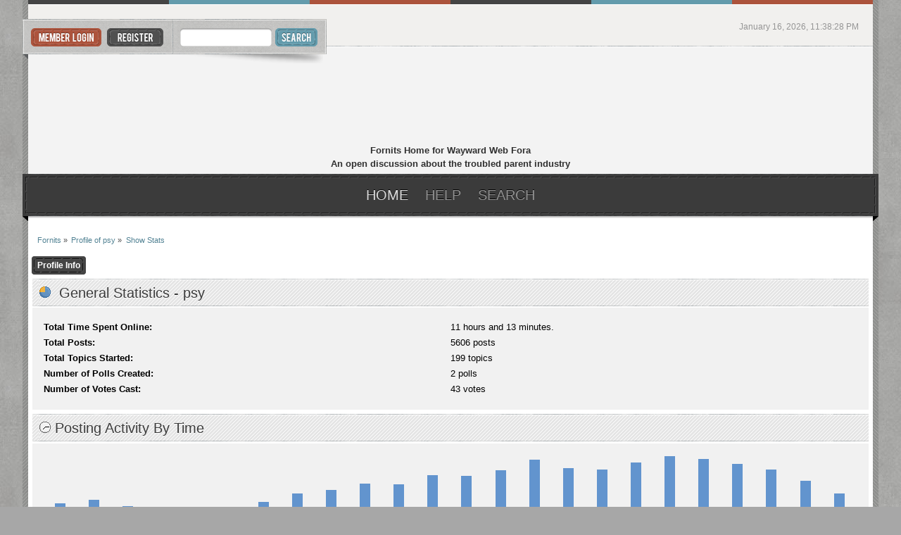

--- FILE ---
content_type: text/html; charset=ISO-8859-1
request_url: https://www.fornits.com/phpbb/index.php?PHPSESSID=47f1c6062c9f8951d8ccbec9c7a0ab86&action=profile;area=statistics;u=4117
body_size: 3853
content:
<!DOCTYPE html PUBLIC "-//W3C//DTD XHTML 1.0 Transitional//EN" "http://www.w3.org/TR/xhtml1/DTD/xhtml1-transitional.dtd">
<html xmlns="http://www.w3.org/1999/xhtml">
<head>
	<link rel="stylesheet" type="text/css" href="https://www.fornits.com/phpbb/Themes/citiez_20b/css/index.css?fin20" />
	<link rel="stylesheet" type="text/css" href="https://www.fornits.com/phpbb/Themes/default/css/webkit.css" /><link href="http://fonts.googleapis.com/css?family=Yanone+Kaffeesatz" rel="stylesheet" type="text/css" />
	<script type="text/javascript" src="https://www.fornits.com/phpbb/Themes/default/scripts/script.js?fin20"></script>
	<script type="text/javascript" src="https://www.fornits.com/phpbb/Themes/citiez_20b/scripts/theme.js?fin20"></script>
	<script type="text/javascript"><!-- // --><![CDATA[
		var smf_theme_url = "https://www.fornits.com/phpbb/Themes/citiez_20b";
		var smf_default_theme_url = "https://www.fornits.com/phpbb/Themes/default";
		var smf_images_url = "https://www.fornits.com/phpbb/Themes/citiez_20b/images";
		var smf_scripturl = "https://www.fornits.com/phpbb/index.php?PHPSESSID=47f1c6062c9f8951d8ccbec9c7a0ab86&amp;";
		var smf_iso_case_folding = false;
		var smf_charset = "ISO-8859-1";
		var ajax_notification_text = "Loading...";
		var ajax_notification_cancel_text = "Cancel";
	// ]]></script>
	<meta http-equiv="Content-Type" content="text/html; charset=ISO-8859-1" />
	<meta name="description" content="User statistics for:  psy" />
	<title>User statistics for:  psy</title>
	<link rel="help" href="https://www.fornits.com/phpbb/index.php?PHPSESSID=47f1c6062c9f8951d8ccbec9c7a0ab86&amp;action=help" />
	<link rel="search" href="https://www.fornits.com/phpbb/index.php?PHPSESSID=47f1c6062c9f8951d8ccbec9c7a0ab86&amp;action=search" />
	<link rel="contents" href="https://www.fornits.com/phpbb/index.php?PHPSESSID=47f1c6062c9f8951d8ccbec9c7a0ab86&amp;" />
	<link rel="alternate" type="application/rss+xml" title="Fornits - RSS" href="https://www.fornits.com/phpbb/index.php?PHPSESSID=47f1c6062c9f8951d8ccbec9c7a0ab86&amp;type=rss;action=.xml" />
</head>
<body>
<div id="wrapper">
	<div id="main_border_l">
		<div id="main_border_r">
			<div id="modnav">							
			</div>
			<div id="border_top"></div>
			<div id="topbar">
				<div id="userbox">
					<ul>					
						<li><a class="login" href="https://www.fornits.com/phpbb/index.php?PHPSESSID=47f1c6062c9f8951d8ccbec9c7a0ab86&amp;action=login"></a></li>
						<li><a class="register" href="https://www.fornits.com/phpbb/index.php?PHPSESSID=47f1c6062c9f8951d8ccbec9c7a0ab86&amp;action=register"></a></li>
				</ul></div>
				<div id="search">
					<form action="https://www.fornits.com/phpbb/index.php?PHPSESSID=47f1c6062c9f8951d8ccbec9c7a0ab86&amp;action=search2" method="post" accept-charset="ISO-8859-1">
						<input class="search_input" type="text" name="search" value="" />
						<input class="search_button" type="submit" name="submit" value="" />
					</form>
				</div>
				<div id="toplinks">
					<ul>
						<li class="time">January 16, 2026, 11:38:28 PM</li>
					</ul>
				</div>			
			</div>			
			<div id="header">
				<h1 id="logo">
					<a href="https://www.fornits.com/phpbb/index.php?PHPSESSID=47f1c6062c9f8951d8ccbec9c7a0ab86&amp;">Fornits</a>
<p align="center">Fornits Home for Wayward Web Fora	<br/>
An open discussion about the troubled parent industry</p>
				</h1>			
			</div>
			<div id="toolbar">
				<div id="toolbar_l">
					<div id="toolbar_r">
						
		<ul id="topnav">
				<li id="button_home">
					<a class="active daddy" href="https://www.fornits.com/phpbb/index.php?PHPSESSID=47f1c6062c9f8951d8ccbec9c7a0ab86&amp;">
						<span class="last firstlevel">Home</span>
					</a>
				</li>
				<li id="button_help">
					<a class="daddy" href="https://www.fornits.com/phpbb/index.php?PHPSESSID=47f1c6062c9f8951d8ccbec9c7a0ab86&amp;action=help">
						<span class="firstlevel">Help</span>
					</a>
				</li>
				<li id="button_search">
					<a class="daddy" href="https://www.fornits.com/phpbb/index.php?PHPSESSID=47f1c6062c9f8951d8ccbec9c7a0ab86&amp;action=search">
						<span class="firstlevel">Search</span>
					</a>
				</li>
				<li id="button_login">
					<a class="daddy" href="https://www.fornits.com/phpbb/index.php?PHPSESSID=47f1c6062c9f8951d8ccbec9c7a0ab86&amp;action=login">
						<span class="firstlevel">Login</span>
					</a>
				</li>
				<li id="button_register">
					<a class="daddy" href="https://www.fornits.com/phpbb/index.php?PHPSESSID=47f1c6062c9f8951d8ccbec9c7a0ab86&amp;action=register">
						<span class="last firstlevel">Register</span>
					</a>
				</li>
			</ul>
					</div>
				</div>
			</div>
			<div id="main_content">
	<div class="navigate_section">
		<ul>
			<li>
				<a href="https://www.fornits.com/phpbb/index.php?PHPSESSID=47f1c6062c9f8951d8ccbec9c7a0ab86&amp;"><span>Fornits</span></a> &#187;
			</li>
			<li>
				<a href="https://www.fornits.com/phpbb/index.php?PHPSESSID=47f1c6062c9f8951d8ccbec9c7a0ab86&amp;action=profile;u=4117"><span>Profile of psy</span></a> &#187;
			</li>
			<li class="last">
				<a href="https://www.fornits.com/phpbb/index.php?PHPSESSID=47f1c6062c9f8951d8ccbec9c7a0ab86&amp;action=profile;u=4117;area=statistics"><span>Show Stats</span></a>
			</li>
		</ul>
	</div>
<div id="admin_menu">
	<ul class="dropmenu" id="dropdown_menu_1">
			<li><a class="active firstlevel" href="#"><span class="firstlevel">Profile Info</span></a>
				<ul>
					<li>
						<a href="https://www.fornits.com/phpbb/index.php?PHPSESSID=47f1c6062c9f8951d8ccbec9c7a0ab86&amp;action=profile;area=summary;u=4117"><span>Summary</span></a>
					</li>
					<li>
						<a class="chosen" href="https://www.fornits.com/phpbb/index.php?PHPSESSID=47f1c6062c9f8951d8ccbec9c7a0ab86&amp;action=profile;area=statistics;u=4117"><span>Show Stats</span></a>
					</li>
					<li>
						<a href="https://www.fornits.com/phpbb/index.php?PHPSESSID=47f1c6062c9f8951d8ccbec9c7a0ab86&amp;action=profile;area=showposts;u=4117"><span>Show Posts...</span></a>
						<ul>
							<li>
								<a href="https://www.fornits.com/phpbb/index.php?PHPSESSID=47f1c6062c9f8951d8ccbec9c7a0ab86&amp;action=profile;area=showposts;sa=messages;u=4117"><span>Messages</span></a>
							</li>
							<li>
								<a href="https://www.fornits.com/phpbb/index.php?PHPSESSID=47f1c6062c9f8951d8ccbec9c7a0ab86&amp;action=profile;area=showposts;sa=topics;u=4117"><span>Topics</span></a>
							</li>
							<li>
								<a href="https://www.fornits.com/phpbb/index.php?PHPSESSID=47f1c6062c9f8951d8ccbec9c7a0ab86&amp;action=profile;area=showposts;sa=attach;u=4117"><span>Attachments</span></a>
							</li>
						</ul>
					</li>
				</ul>
			</li>
	</ul>
</div>
<div id="admin_content">
	<script type="text/javascript" src="https://www.fornits.com/phpbb/Themes/default/scripts/profile.js"></script>
	<script type="text/javascript"><!-- // --><![CDATA[
		disableAutoComplete();
	// ]]></script>
	<div id="profileview">
		<div id="generalstats">
			<div class="cat_bar">
				<h3 class="catbg">
					<span class="ie6_header floatleft"><img src="https://www.fornits.com/phpbb/Themes/citiez_20b/images/stats_info.gif" alt="" class="icon" />
					General Statistics - psy
					</span>
				</h3>
			</div>
			<div class="windowbg2">
				<span class="topslice"><span></span></span>
				<div class="content">
					<dl>
						<dt>Total Time Spent Online:</dt>
						<dd>11 hours and 13 minutes.</dd>
						<dt>Total Posts:</dt>
						<dd>5606 posts</dd>
						<dt>Total Topics Started:</dt>
						<dd>199 topics</dd>
						<dt>Number of Polls Created:</dt>
						<dd>2 polls</dd>
						<dt>Number of Votes Cast:</dt>
						<dd>43 votes</dd>
					</dl>
				</div>
				<span class="botslice"><span></span></span>
			</div>
		</div>
		<div id="activitytime" class="flow_hidden">
			<div class="cat_bar">
				<h3 class="catbg">
				<span class="ie6_header floatleft"><img src="https://www.fornits.com/phpbb/Themes/citiez_20b/images/stats_history.gif" alt="" class="icon" />Posting Activity By Time</span>
				</h3>
			</div>
			<div class="windowbg2">
				<span class="topslice"><span></span></span>
				<div class="content">
					<ul class="activity_stats flow_hidden">
						<li>
							<div class="bar" style="padding-top: 67px;" title="115 posts (2%)">
								<div style="height: 33px;">
									<span>115 posts (2%)</span>
								</div>
							</div>
							<span class="stats_hour">12 am</span>
						</li>
						<li>
							<div class="bar" style="padding-top: 62px;" title="134 posts (3%)">
								<div style="height: 38px;">
									<span>134 posts (3%)</span>
								</div>
							</div>
							<span class="stats_hour">1 am</span>
						</li>
						<li>
							<div class="bar" style="padding-top: 71px;" title="101 posts (2%)">
								<div style="height: 29px;">
									<span>101 posts (2%)</span>
								</div>
							</div>
							<span class="stats_hour">2 am</span>
						</li>
						<li>
							<div class="bar" style="padding-top: 81px;" title="66 posts (1%)">
								<div style="height: 19px;">
									<span>66 posts (1%)</span>
								</div>
							</div>
							<span class="stats_hour">3 am</span>
						</li>
						<li>
							<div class="bar" style="padding-top: 77px;" title="81 posts (2%)">
								<div style="height: 23px;">
									<span>81 posts (2%)</span>
								</div>
							</div>
							<span class="stats_hour">4 am</span>
						</li>
						<li>
							<div class="bar" style="padding-top: 76px;" title="85 posts (2%)">
								<div style="height: 24px;">
									<span>85 posts (2%)</span>
								</div>
							</div>
							<span class="stats_hour">5 am</span>
						</li>
						<li>
							<div class="bar" style="padding-top: 65px;" title="123 posts (2%)">
								<div style="height: 35px;">
									<span>123 posts (2%)</span>
								</div>
							</div>
							<span class="stats_hour">6 am</span>
						</li>
						<li>
							<div class="bar" style="padding-top: 53px;" title="166 posts (3%)">
								<div style="height: 47px;">
									<span>166 posts (3%)</span>
								</div>
							</div>
							<span class="stats_hour">7 am</span>
						</li>
						<li>
							<div class="bar" style="padding-top: 48px;" title="182 posts (4%)">
								<div style="height: 52px;">
									<span>182 posts (4%)</span>
								</div>
							</div>
							<span class="stats_hour">8 am</span>
						</li>
						<li>
							<div class="bar" style="padding-top: 39px;" title="215 posts (4%)">
								<div style="height: 61px;">
									<span>215 posts (4%)</span>
								</div>
							</div>
							<span class="stats_hour">9 am</span>
						</li>
						<li>
							<div class="bar" style="padding-top: 40px;" title="212 posts (4%)">
								<div style="height: 60px;">
									<span>212 posts (4%)</span>
								</div>
							</div>
							<span class="stats_hour">10 am</span>
						</li>
						<li>
							<div class="bar" style="padding-top: 27px;" title="258 posts (5%)">
								<div style="height: 73px;">
									<span>258 posts (5%)</span>
								</div>
							</div>
							<span class="stats_hour">11 am</span>
						</li>
						<li>
							<div class="bar" style="padding-top: 28px;" title="253 posts (5%)">
								<div style="height: 72px;">
									<span>253 posts (5%)</span>
								</div>
							</div>
							<span class="stats_hour">12 pm</span>
						</li>
						<li>
							<div class="bar" style="padding-top: 20px;" title="280 posts (5%)">
								<div style="height: 80px;">
									<span>280 posts (5%)</span>
								</div>
							</div>
							<span class="stats_hour">1 pm</span>
						</li>
						<li>
							<div class="bar" style="padding-top: 5px;" title="333 posts (6%)">
								<div style="height: 95px;">
									<span>333 posts (6%)</span>
								</div>
							</div>
							<span class="stats_hour">2 pm</span>
						</li>
						<li>
							<div class="bar" style="padding-top: 17px;" title="292 posts (6%)">
								<div style="height: 83px;">
									<span>292 posts (6%)</span>
								</div>
							</div>
							<span class="stats_hour">3 pm</span>
						</li>
						<li>
							<div class="bar" style="padding-top: 19px;" title="286 posts (6%)">
								<div style="height: 81px;">
									<span>286 posts (6%)</span>
								</div>
							</div>
							<span class="stats_hour">4 pm</span>
						</li>
						<li>
							<div class="bar" style="padding-top: 9px;" title="320 posts (6%)">
								<div style="height: 91px;">
									<span>320 posts (6%)</span>
								</div>
							</div>
							<span class="stats_hour">5 pm</span>
						</li>
						<li>
							<div class="bar" style="padding-top: 0px;" title="352 posts (7%)">
								<div style="height: 100px;">
									<span>352 posts (7%)</span>
								</div>
							</div>
							<span class="stats_hour">6 pm</span>
						</li>
						<li>
							<div class="bar" style="padding-top: 4px;" title="339 posts (7%)">
								<div style="height: 96px;">
									<span>339 posts (7%)</span>
								</div>
							</div>
							<span class="stats_hour">7 pm</span>
						</li>
						<li>
							<div class="bar" style="padding-top: 11px;" title="314 posts (6%)">
								<div style="height: 89px;">
									<span>314 posts (6%)</span>
								</div>
							</div>
							<span class="stats_hour">8 pm</span>
						</li>
						<li>
							<div class="bar" style="padding-top: 19px;" title="285 posts (5%)">
								<div style="height: 81px;">
									<span>285 posts (5%)</span>
								</div>
							</div>
							<span class="stats_hour">9 pm</span>
						</li>
						<li>
							<div class="bar" style="padding-top: 35px;" title="230 posts (4%)">
								<div style="height: 65px;">
									<span>230 posts (4%)</span>
								</div>
							</div>
							<span class="stats_hour">10 pm</span>
						</li>
						<li class="last">
							<div class="bar" style="padding-top: 53px;" title="165 posts (3%)">
								<div style="height: 47px;">
									<span>165 posts (3%)</span>
								</div>
							</div>
							<span class="stats_hour">11 pm</span>
						</li>

					</ul>
					<span class="clear" />
				</div>
				<span class="botslice"><span></span></span>
			</div>
		</div>
		<div class="flow_hidden">
			<div id="popularposts">
				<div class="cat_bar">
					<h3 class="catbg">
						<span class="ie6_header floatleft"><img src="https://www.fornits.com/phpbb/Themes/citiez_20b/images/stats_replies.gif" alt="" class="icon" />Most Popular Boards By Posts</span>
					</h3>
				</div>
				<div class="windowbg2">
					<span class="topslice"><span></span></span>
					<div class="content">
						<dl>
							<dt><a href="https://www.fornits.com/phpbb/index.php/board,9.0.html?PHPSESSID=47f1c6062c9f8951d8ccbec9c7a0ab86">The Troubled Teen Industry</a></dt>
							<dd>
								<div class="profile_pie" style="background-position: -200px 0;" title="2926 posts of the member's 5606 posts (52.19%)">
									2926 posts of the member's 5606 posts (52.19%)
								</div>
								<span>2926</span>
							</dd>
							<dt><a href="https://www.fornits.com/phpbb/index.php/board,22.0.html?PHPSESSID=47f1c6062c9f8951d8ccbec9c7a0ab86">Open Free for All</a></dt>
							<dd>
								<div class="profile_pie" style="background-position: -40px 0;" title="658 posts of the member's 5606 posts (11.74%)">
									658 posts of the member's 5606 posts (11.74%)
								</div>
								<span>658</span>
							</dd>
							<dt><a href="https://www.fornits.com/phpbb/index.php/board,7.0.html?PHPSESSID=47f1c6062c9f8951d8ccbec9c7a0ab86">Straight, Inc. and Derivatives</a></dt>
							<dd>
								<div class="profile_pie" style="background-position: -20px 0;" title="311 posts of the member's 5606 posts (5.55%)">
									311 posts of the member's 5606 posts (5.55%)
								</div>
								<span>311</span>
							</dd>
							<dt><a href="https://www.fornits.com/phpbb/index.php/board,56.0.html?PHPSESSID=47f1c6062c9f8951d8ccbec9c7a0ab86">Benchmark Young Adult School / Benchmark Transitions</a></dt>
							<dd>
								<div class="profile_pie" style="background-position: -0px 0;" title="199 posts of the member's 5606 posts (3.55%)">
									199 posts of the member's 5606 posts (3.55%)
								</div>
								<span>199</span>
							</dd>
							<dt><a href="https://www.fornits.com/phpbb/index.php/board,32.0.html?PHPSESSID=47f1c6062c9f8951d8ccbec9c7a0ab86">Tacitus' Realm</a></dt>
							<dd>
								<div class="profile_pie" style="background-position: -0px 0;" title="131 posts of the member's 5606 posts (2.34%)">
									131 posts of the member's 5606 posts (2.34%)
								</div>
								<span>131</span>
							</dd>
							<dt><a href="https://www.fornits.com/phpbb/index.php/board,1.0.html?PHPSESSID=47f1c6062c9f8951d8ccbec9c7a0ab86">Web forum hosting</a></dt>
							<dd>
								<div class="profile_pie" style="background-position: -0px 0;" title="124 posts of the member's 5606 posts (2.21%)">
									124 posts of the member's 5606 posts (2.21%)
								</div>
								<span>124</span>
							</dd>
							<dt><a href="https://www.fornits.com/phpbb/index.php/board,52.0.html?PHPSESSID=47f1c6062c9f8951d8ccbec9c7a0ab86">Facility Question and Answers</a></dt>
							<dd>
								<div class="profile_pie" style="background-position: -0px 0;" title="119 posts of the member's 5606 posts (2.12%)">
									119 posts of the member's 5606 posts (2.12%)
								</div>
								<span>119</span>
							</dd>
							<dt><a href="https://www.fornits.com/phpbb/index.php/board,48.0.html?PHPSESSID=47f1c6062c9f8951d8ccbec9c7a0ab86">Aspen Education Group</a></dt>
							<dd>
								<div class="profile_pie" style="background-position: -0px 0;" title="114 posts of the member's 5606 posts (2.03%)">
									114 posts of the member's 5606 posts (2.03%)
								</div>
								<span>114</span>
							</dd>
							<dt><a href="https://www.fornits.com/phpbb/index.php/board,49.0.html?PHPSESSID=47f1c6062c9f8951d8ccbec9c7a0ab86">News Items</a></dt>
							<dd>
								<div class="profile_pie" style="background-position: -0px 0;" title="114 posts of the member's 5606 posts (2.03%)">
									114 posts of the member's 5606 posts (2.03%)
								</div>
								<span>114</span>
							</dd>
							<dt><a href="https://www.fornits.com/phpbb/index.php/board,11.0.html?PHPSESSID=47f1c6062c9f8951d8ccbec9c7a0ab86">CEDU / Brown Schools and derivatives / clones</a></dt>
							<dd>
								<div class="profile_pie" style="background-position: -0px 0;" title="103 posts of the member's 5606 posts (1.84%)">
									103 posts of the member's 5606 posts (1.84%)
								</div>
								<span>103</span>
							</dd>
						</dl>
					</div>
					<span class="botslice"><span></span></span>
				</div>
			</div>
			<div id="popularactivity">
				<div class="cat_bar">
					<h3 class="catbg">
					<span class="ie6_header floatleft"><img src="https://www.fornits.com/phpbb/Themes/citiez_20b/images/stats_replies.gif" alt="" class="icon" />Most Popular Boards By Activity</span>
					</h3>
				</div>
				<div class="windowbg2">
					<span class="topslice"><span></span></span>
					<div class="content">
						<dl>
							<dt><a href="https://www.fornits.com/phpbb/index.php/board,64.0.html?PHPSESSID=47f1c6062c9f8951d8ccbec9c7a0ab86">Sea ORG Refuge</a></dt>
							<dd>
								<div class="profile_pie" style="background-position: -100px 0;" title="10 posts of the board's 38 posts (26.32%)">
									10 posts of the board's 38 posts (26.32%)
								</div>
								<span>26.32%</span>
							</dd>
							<dt><a href="https://www.fornits.com/phpbb/index.php/board,73.0.html?PHPSESSID=47f1c6062c9f8951d8ccbec9c7a0ab86">Troubled Teen Industry.com - Program Website Division</a></dt>
							<dd>
								<div class="profile_pie" style="background-position: -80px 0;" title="96 posts of the board's 403 posts (23.82%)">
									96 posts of the board's 403 posts (23.82%)
								</div>
								<span>23.82%</span>
							</dd>
							<dt><a href="https://www.fornits.com/phpbb/index.php/board,56.0.html?PHPSESSID=47f1c6062c9f8951d8ccbec9c7a0ab86">Benchmark Young Adult School / Benchmark Transitions</a></dt>
							<dd>
								<div class="profile_pie" style="background-position: -80px 0;" title="199 posts of the board's 990 posts (20.10%)">
									199 posts of the board's 990 posts (20.10%)
								</div>
								<span>20.10%</span>
							</dd>
							<dt><a href="https://www.fornits.com/phpbb/index.php/board,74.0.html?PHPSESSID=47f1c6062c9f8951d8ccbec9c7a0ab86">Research Banditos</a></dt>
							<dd>
								<div class="profile_pie" style="background-position: -60px 0;" title="13 posts of the board's 81 posts (16.05%)">
									13 posts of the board's 81 posts (16.05%)
								</div>
								<span>16.05%</span>
							</dd>
							<dt><a href="https://www.fornits.com/phpbb/index.php/board,80.0.html?PHPSESSID=47f1c6062c9f8951d8ccbec9c7a0ab86">Addiction Treatment Philosophy</a></dt>
							<dd>
								<div class="profile_pie" style="background-position: -20px 0;" title="13 posts of the board's 137 posts (9.49%)">
									13 posts of the board's 137 posts (9.49%)
								</div>
								<span>9.49%</span>
							</dd>
							<dt><a href="https://www.fornits.com/phpbb/index.php/board,63.0.html?PHPSESSID=47f1c6062c9f8951d8ccbec9c7a0ab86">CEDU (and derivatives)</a></dt>
							<dd>
								<div class="profile_pie" style="background-position: -20px 0;" title="3 posts of the board's 41 posts (7.32%)">
									3 posts of the board's 41 posts (7.32%)
								</div>
								<span>7.32%</span>
							</dd>
							<dt><a href="https://www.fornits.com/phpbb/index.php/board,61.0.html?PHPSESSID=47f1c6062c9f8951d8ccbec9c7a0ab86">Kids Helping Kids</a></dt>
							<dd>
								<div class="profile_pie" style="background-position: -20px 0;" title="5 posts of the board's 69 posts (7.25%)">
									5 posts of the board's 69 posts (7.25%)
								</div>
								<span>7.25%</span>
							</dd>
							<dt><a href="https://www.fornits.com/phpbb/index.php/board,59.0.html?PHPSESSID=47f1c6062c9f8951d8ccbec9c7a0ab86">CAN ~ Collective Action Network</a></dt>
							<dd>
								<div class="profile_pie" style="background-position: -20px 0;" title="19 posts of the board's 315 posts (6.03%)">
									19 posts of the board's 315 posts (6.03%)
								</div>
								<span>6.03%</span>
							</dd>
							<dt><a href="https://www.fornits.com/phpbb/index.php/board,52.0.html?PHPSESSID=47f1c6062c9f8951d8ccbec9c7a0ab86">Facility Question and Answers</a></dt>
							<dd>
								<div class="profile_pie" style="background-position: -0px 0;" title="119 posts of the board's 2484 posts (4.79%)">
									119 posts of the board's 2484 posts (4.79%)
								</div>
								<span>4.79%</span>
							</dd>
							<dt><a href="https://www.fornits.com/phpbb/index.php/board,31.0.html?PHPSESSID=47f1c6062c9f8951d8ccbec9c7a0ab86">Daytop Village</a></dt>
							<dd>
								<div class="profile_pie" style="background-position: -0px 0;" title="62 posts of the board's 1320 posts (4.70%)">
									62 posts of the board's 1320 posts (4.70%)
								</div>
								<span>4.70%</span>
							</dd>
						</dl>
					</div>
					<span class="botslice"><span></span></span>
				</div>
			</div>
		</div>
	</div>
	<br class="clear" />
</div>
			</div>
			<div id="bottom">
				<div id="bottom_l">
					<div id="bottom_r">
						<a class="backtop" href="#"></a>
					</div>
				</div>
			</div>
			<div id="footer">
				<div class="smf_copyright">
					<span>
			<span class="smalltext" style="display: inline; visibility: visible; font-family: Verdana, Arial, sans-serif;"><a href="https://www.fornits.com/phpbb/index.php?PHPSESSID=47f1c6062c9f8951d8ccbec9c7a0ab86&amp;action=credits" title="Simple Machines Forum" target="_blank" class="new_win">SMF 2.0.15</a> |
 <a href="http://www.simplemachines.org/about/smf/license.php" title="License" target="_blank" class="new_win">SMF &copy; 2017</a>, <a href="http://www.simplemachines.org" title="Simple Machines" target="_blank" class="new_win">Simple Machines</a>
			</span></span>
				</div>
				<div class="ds_copyright">
					<ul class="reset">
						<li ><a id="button_xhtml" href="http://validator.w3.org/check?uri=referer" target="_blank" class="new_win" title="Valid XHTML 1.0!"><span>XHTML</span></a></li>
						<li><a id="button_rss" href="https://www.fornits.com/phpbb/index.php?PHPSESSID=47f1c6062c9f8951d8ccbec9c7a0ab86&amp;action=.xml;type=rss" class="new_win"><span>RSS</span></a></li>
						<li class="last"><a id="button_wap2" href="https://www.fornits.com/phpbb/index.php?PHPSESSID=47f1c6062c9f8951d8ccbec9c7a0ab86&amp;wap2" class="new_win"><span>WAP2</span></a></li>
					</ul>
				</div>
				<div class="clr"> <script type="text/javascript">
     (function(){var e=document.createElement("script");e.type="text/javascript";e.async=true;e.src=document.location.protocol+"//d1agz031tafz8n.cloudfront.net/thedaywefightback.js/widget.min.js";var t=document.getElementsByTagName("script")[0];t.parentNode.insertBefore(e,t)})()
   </script></div>
			</div>
		</div>
	</div>
</div>
</body></html>